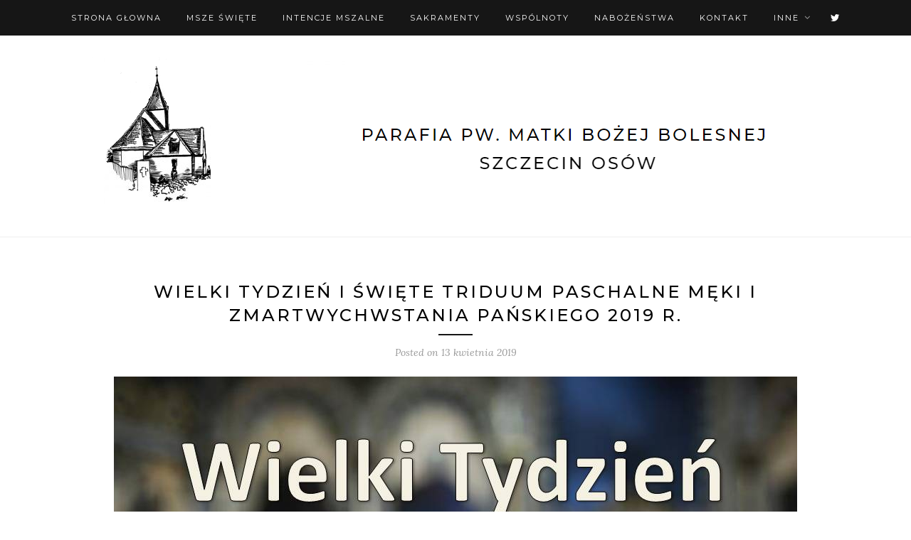

--- FILE ---
content_type: text/html; charset=UTF-8
request_url: http://bolesna.szczecin.pl/wielki-tydzien-i-swiete-triduum-paschalne-meki-i-zmartwychwstania-panskiego-2019-r/
body_size: 27903
content:
<!DOCTYPE html>
<html lang="pl-PL">
<head>

	<meta charset="UTF-8">
	<meta http-equiv="X-UA-Compatible" content="IE=edge">
	<meta name="viewport" content="width=device-width, initial-scale=1">

	<link rel="profile" href="http://gmpg.org/xfn/11" />
	
	<link rel="alternate" type="application/rss+xml" title="Parafia pw. Matki Bożej Bolesnej RSS Feed" href="http://bolesna.szczecin.pl/feed/" />
	<link rel="alternate" type="application/atom+xml" title="Parafia pw. Matki Bożej Bolesnej Atom Feed" href="http://bolesna.szczecin.pl/feed/atom/" />
	<link rel="pingback" href="http://bolesna.szczecin.pl/xmlrpc.php" />
	
	
<!-- MapPress Easy Google Maps Version:2.84.17 (https://www.mappresspro.com) -->
<title>WIELKI TYDZIEŃ I ŚWIĘTE TRIDUUM PASCHALNE MĘKI I ZMARTWYCHWSTANIA PAŃSKIEGO 2019 r. &#8211; Parafia pw. Matki Bożej Bolesnej</title>
<meta name='robots' content='max-image-preview:large' />
	<style>img:is([sizes="auto" i], [sizes^="auto," i]) { contain-intrinsic-size: 3000px 1500px }</style>
	<link rel='dns-prefetch' href='//fonts.googleapis.com' />
<link rel="alternate" type="application/rss+xml" title="Parafia pw. Matki Bożej Bolesnej &raquo; Kanał z wpisami" href="http://bolesna.szczecin.pl/feed/" />
<link rel="alternate" type="application/rss+xml" title="Parafia pw. Matki Bożej Bolesnej &raquo; Kanał z komentarzami" href="http://bolesna.szczecin.pl/comments/feed/" />
<script type="text/javascript">
/* <![CDATA[ */
window._wpemojiSettings = {"baseUrl":"https:\/\/s.w.org\/images\/core\/emoji\/15.0.3\/72x72\/","ext":".png","svgUrl":"https:\/\/s.w.org\/images\/core\/emoji\/15.0.3\/svg\/","svgExt":".svg","source":{"concatemoji":"http:\/\/bolesna.szczecin.pl\/wp-includes\/js\/wp-emoji-release.min.js?ver=6.7.4"}};
/*! This file is auto-generated */
!function(i,n){var o,s,e;function c(e){try{var t={supportTests:e,timestamp:(new Date).valueOf()};sessionStorage.setItem(o,JSON.stringify(t))}catch(e){}}function p(e,t,n){e.clearRect(0,0,e.canvas.width,e.canvas.height),e.fillText(t,0,0);var t=new Uint32Array(e.getImageData(0,0,e.canvas.width,e.canvas.height).data),r=(e.clearRect(0,0,e.canvas.width,e.canvas.height),e.fillText(n,0,0),new Uint32Array(e.getImageData(0,0,e.canvas.width,e.canvas.height).data));return t.every(function(e,t){return e===r[t]})}function u(e,t,n){switch(t){case"flag":return n(e,"\ud83c\udff3\ufe0f\u200d\u26a7\ufe0f","\ud83c\udff3\ufe0f\u200b\u26a7\ufe0f")?!1:!n(e,"\ud83c\uddfa\ud83c\uddf3","\ud83c\uddfa\u200b\ud83c\uddf3")&&!n(e,"\ud83c\udff4\udb40\udc67\udb40\udc62\udb40\udc65\udb40\udc6e\udb40\udc67\udb40\udc7f","\ud83c\udff4\u200b\udb40\udc67\u200b\udb40\udc62\u200b\udb40\udc65\u200b\udb40\udc6e\u200b\udb40\udc67\u200b\udb40\udc7f");case"emoji":return!n(e,"\ud83d\udc26\u200d\u2b1b","\ud83d\udc26\u200b\u2b1b")}return!1}function f(e,t,n){var r="undefined"!=typeof WorkerGlobalScope&&self instanceof WorkerGlobalScope?new OffscreenCanvas(300,150):i.createElement("canvas"),a=r.getContext("2d",{willReadFrequently:!0}),o=(a.textBaseline="top",a.font="600 32px Arial",{});return e.forEach(function(e){o[e]=t(a,e,n)}),o}function t(e){var t=i.createElement("script");t.src=e,t.defer=!0,i.head.appendChild(t)}"undefined"!=typeof Promise&&(o="wpEmojiSettingsSupports",s=["flag","emoji"],n.supports={everything:!0,everythingExceptFlag:!0},e=new Promise(function(e){i.addEventListener("DOMContentLoaded",e,{once:!0})}),new Promise(function(t){var n=function(){try{var e=JSON.parse(sessionStorage.getItem(o));if("object"==typeof e&&"number"==typeof e.timestamp&&(new Date).valueOf()<e.timestamp+604800&&"object"==typeof e.supportTests)return e.supportTests}catch(e){}return null}();if(!n){if("undefined"!=typeof Worker&&"undefined"!=typeof OffscreenCanvas&&"undefined"!=typeof URL&&URL.createObjectURL&&"undefined"!=typeof Blob)try{var e="postMessage("+f.toString()+"("+[JSON.stringify(s),u.toString(),p.toString()].join(",")+"));",r=new Blob([e],{type:"text/javascript"}),a=new Worker(URL.createObjectURL(r),{name:"wpTestEmojiSupports"});return void(a.onmessage=function(e){c(n=e.data),a.terminate(),t(n)})}catch(e){}c(n=f(s,u,p))}t(n)}).then(function(e){for(var t in e)n.supports[t]=e[t],n.supports.everything=n.supports.everything&&n.supports[t],"flag"!==t&&(n.supports.everythingExceptFlag=n.supports.everythingExceptFlag&&n.supports[t]);n.supports.everythingExceptFlag=n.supports.everythingExceptFlag&&!n.supports.flag,n.DOMReady=!1,n.readyCallback=function(){n.DOMReady=!0}}).then(function(){return e}).then(function(){var e;n.supports.everything||(n.readyCallback(),(e=n.source||{}).concatemoji?t(e.concatemoji):e.wpemoji&&e.twemoji&&(t(e.twemoji),t(e.wpemoji)))}))}((window,document),window._wpemojiSettings);
/* ]]> */
</script>
<link rel='stylesheet' id='sbi_styles-css' href='http://bolesna.szczecin.pl/wp-content/plugins/instagram-feed/css/sbi-styles.min.css?ver=6.1' type='text/css' media='all' />
<style id='wp-emoji-styles-inline-css' type='text/css'>

	img.wp-smiley, img.emoji {
		display: inline !important;
		border: none !important;
		box-shadow: none !important;
		height: 1em !important;
		width: 1em !important;
		margin: 0 0.07em !important;
		vertical-align: -0.1em !important;
		background: none !important;
		padding: 0 !important;
	}
</style>
<link rel='stylesheet' id='wp-block-library-css' href='http://bolesna.szczecin.pl/wp-includes/css/dist/block-library/style.min.css?ver=6.7.4' type='text/css' media='all' />
<link rel='stylesheet' id='mappress-leaflet-css' href='http://bolesna.szczecin.pl/wp-content/plugins/mappress-google-maps-for-wordpress/lib/leaflet/leaflet.css?ver=1.7.1' type='text/css' media='all' />
<link rel='stylesheet' id='mappress-css' href='http://bolesna.szczecin.pl/wp-content/plugins/mappress-google-maps-for-wordpress/css/mappress.css?ver=2.84.17' type='text/css' media='all' />
<style id='classic-theme-styles-inline-css' type='text/css'>
/*! This file is auto-generated */
.wp-block-button__link{color:#fff;background-color:#32373c;border-radius:9999px;box-shadow:none;text-decoration:none;padding:calc(.667em + 2px) calc(1.333em + 2px);font-size:1.125em}.wp-block-file__button{background:#32373c;color:#fff;text-decoration:none}
</style>
<style id='global-styles-inline-css' type='text/css'>
:root{--wp--preset--aspect-ratio--square: 1;--wp--preset--aspect-ratio--4-3: 4/3;--wp--preset--aspect-ratio--3-4: 3/4;--wp--preset--aspect-ratio--3-2: 3/2;--wp--preset--aspect-ratio--2-3: 2/3;--wp--preset--aspect-ratio--16-9: 16/9;--wp--preset--aspect-ratio--9-16: 9/16;--wp--preset--color--black: #000000;--wp--preset--color--cyan-bluish-gray: #abb8c3;--wp--preset--color--white: #ffffff;--wp--preset--color--pale-pink: #f78da7;--wp--preset--color--vivid-red: #cf2e2e;--wp--preset--color--luminous-vivid-orange: #ff6900;--wp--preset--color--luminous-vivid-amber: #fcb900;--wp--preset--color--light-green-cyan: #7bdcb5;--wp--preset--color--vivid-green-cyan: #00d084;--wp--preset--color--pale-cyan-blue: #8ed1fc;--wp--preset--color--vivid-cyan-blue: #0693e3;--wp--preset--color--vivid-purple: #9b51e0;--wp--preset--gradient--vivid-cyan-blue-to-vivid-purple: linear-gradient(135deg,rgba(6,147,227,1) 0%,rgb(155,81,224) 100%);--wp--preset--gradient--light-green-cyan-to-vivid-green-cyan: linear-gradient(135deg,rgb(122,220,180) 0%,rgb(0,208,130) 100%);--wp--preset--gradient--luminous-vivid-amber-to-luminous-vivid-orange: linear-gradient(135deg,rgba(252,185,0,1) 0%,rgba(255,105,0,1) 100%);--wp--preset--gradient--luminous-vivid-orange-to-vivid-red: linear-gradient(135deg,rgba(255,105,0,1) 0%,rgb(207,46,46) 100%);--wp--preset--gradient--very-light-gray-to-cyan-bluish-gray: linear-gradient(135deg,rgb(238,238,238) 0%,rgb(169,184,195) 100%);--wp--preset--gradient--cool-to-warm-spectrum: linear-gradient(135deg,rgb(74,234,220) 0%,rgb(151,120,209) 20%,rgb(207,42,186) 40%,rgb(238,44,130) 60%,rgb(251,105,98) 80%,rgb(254,248,76) 100%);--wp--preset--gradient--blush-light-purple: linear-gradient(135deg,rgb(255,206,236) 0%,rgb(152,150,240) 100%);--wp--preset--gradient--blush-bordeaux: linear-gradient(135deg,rgb(254,205,165) 0%,rgb(254,45,45) 50%,rgb(107,0,62) 100%);--wp--preset--gradient--luminous-dusk: linear-gradient(135deg,rgb(255,203,112) 0%,rgb(199,81,192) 50%,rgb(65,88,208) 100%);--wp--preset--gradient--pale-ocean: linear-gradient(135deg,rgb(255,245,203) 0%,rgb(182,227,212) 50%,rgb(51,167,181) 100%);--wp--preset--gradient--electric-grass: linear-gradient(135deg,rgb(202,248,128) 0%,rgb(113,206,126) 100%);--wp--preset--gradient--midnight: linear-gradient(135deg,rgb(2,3,129) 0%,rgb(40,116,252) 100%);--wp--preset--font-size--small: 13px;--wp--preset--font-size--medium: 20px;--wp--preset--font-size--large: 36px;--wp--preset--font-size--x-large: 42px;--wp--preset--spacing--20: 0.44rem;--wp--preset--spacing--30: 0.67rem;--wp--preset--spacing--40: 1rem;--wp--preset--spacing--50: 1.5rem;--wp--preset--spacing--60: 2.25rem;--wp--preset--spacing--70: 3.38rem;--wp--preset--spacing--80: 5.06rem;--wp--preset--shadow--natural: 6px 6px 9px rgba(0, 0, 0, 0.2);--wp--preset--shadow--deep: 12px 12px 50px rgba(0, 0, 0, 0.4);--wp--preset--shadow--sharp: 6px 6px 0px rgba(0, 0, 0, 0.2);--wp--preset--shadow--outlined: 6px 6px 0px -3px rgba(255, 255, 255, 1), 6px 6px rgba(0, 0, 0, 1);--wp--preset--shadow--crisp: 6px 6px 0px rgba(0, 0, 0, 1);}:where(.is-layout-flex){gap: 0.5em;}:where(.is-layout-grid){gap: 0.5em;}body .is-layout-flex{display: flex;}.is-layout-flex{flex-wrap: wrap;align-items: center;}.is-layout-flex > :is(*, div){margin: 0;}body .is-layout-grid{display: grid;}.is-layout-grid > :is(*, div){margin: 0;}:where(.wp-block-columns.is-layout-flex){gap: 2em;}:where(.wp-block-columns.is-layout-grid){gap: 2em;}:where(.wp-block-post-template.is-layout-flex){gap: 1.25em;}:where(.wp-block-post-template.is-layout-grid){gap: 1.25em;}.has-black-color{color: var(--wp--preset--color--black) !important;}.has-cyan-bluish-gray-color{color: var(--wp--preset--color--cyan-bluish-gray) !important;}.has-white-color{color: var(--wp--preset--color--white) !important;}.has-pale-pink-color{color: var(--wp--preset--color--pale-pink) !important;}.has-vivid-red-color{color: var(--wp--preset--color--vivid-red) !important;}.has-luminous-vivid-orange-color{color: var(--wp--preset--color--luminous-vivid-orange) !important;}.has-luminous-vivid-amber-color{color: var(--wp--preset--color--luminous-vivid-amber) !important;}.has-light-green-cyan-color{color: var(--wp--preset--color--light-green-cyan) !important;}.has-vivid-green-cyan-color{color: var(--wp--preset--color--vivid-green-cyan) !important;}.has-pale-cyan-blue-color{color: var(--wp--preset--color--pale-cyan-blue) !important;}.has-vivid-cyan-blue-color{color: var(--wp--preset--color--vivid-cyan-blue) !important;}.has-vivid-purple-color{color: var(--wp--preset--color--vivid-purple) !important;}.has-black-background-color{background-color: var(--wp--preset--color--black) !important;}.has-cyan-bluish-gray-background-color{background-color: var(--wp--preset--color--cyan-bluish-gray) !important;}.has-white-background-color{background-color: var(--wp--preset--color--white) !important;}.has-pale-pink-background-color{background-color: var(--wp--preset--color--pale-pink) !important;}.has-vivid-red-background-color{background-color: var(--wp--preset--color--vivid-red) !important;}.has-luminous-vivid-orange-background-color{background-color: var(--wp--preset--color--luminous-vivid-orange) !important;}.has-luminous-vivid-amber-background-color{background-color: var(--wp--preset--color--luminous-vivid-amber) !important;}.has-light-green-cyan-background-color{background-color: var(--wp--preset--color--light-green-cyan) !important;}.has-vivid-green-cyan-background-color{background-color: var(--wp--preset--color--vivid-green-cyan) !important;}.has-pale-cyan-blue-background-color{background-color: var(--wp--preset--color--pale-cyan-blue) !important;}.has-vivid-cyan-blue-background-color{background-color: var(--wp--preset--color--vivid-cyan-blue) !important;}.has-vivid-purple-background-color{background-color: var(--wp--preset--color--vivid-purple) !important;}.has-black-border-color{border-color: var(--wp--preset--color--black) !important;}.has-cyan-bluish-gray-border-color{border-color: var(--wp--preset--color--cyan-bluish-gray) !important;}.has-white-border-color{border-color: var(--wp--preset--color--white) !important;}.has-pale-pink-border-color{border-color: var(--wp--preset--color--pale-pink) !important;}.has-vivid-red-border-color{border-color: var(--wp--preset--color--vivid-red) !important;}.has-luminous-vivid-orange-border-color{border-color: var(--wp--preset--color--luminous-vivid-orange) !important;}.has-luminous-vivid-amber-border-color{border-color: var(--wp--preset--color--luminous-vivid-amber) !important;}.has-light-green-cyan-border-color{border-color: var(--wp--preset--color--light-green-cyan) !important;}.has-vivid-green-cyan-border-color{border-color: var(--wp--preset--color--vivid-green-cyan) !important;}.has-pale-cyan-blue-border-color{border-color: var(--wp--preset--color--pale-cyan-blue) !important;}.has-vivid-cyan-blue-border-color{border-color: var(--wp--preset--color--vivid-cyan-blue) !important;}.has-vivid-purple-border-color{border-color: var(--wp--preset--color--vivid-purple) !important;}.has-vivid-cyan-blue-to-vivid-purple-gradient-background{background: var(--wp--preset--gradient--vivid-cyan-blue-to-vivid-purple) !important;}.has-light-green-cyan-to-vivid-green-cyan-gradient-background{background: var(--wp--preset--gradient--light-green-cyan-to-vivid-green-cyan) !important;}.has-luminous-vivid-amber-to-luminous-vivid-orange-gradient-background{background: var(--wp--preset--gradient--luminous-vivid-amber-to-luminous-vivid-orange) !important;}.has-luminous-vivid-orange-to-vivid-red-gradient-background{background: var(--wp--preset--gradient--luminous-vivid-orange-to-vivid-red) !important;}.has-very-light-gray-to-cyan-bluish-gray-gradient-background{background: var(--wp--preset--gradient--very-light-gray-to-cyan-bluish-gray) !important;}.has-cool-to-warm-spectrum-gradient-background{background: var(--wp--preset--gradient--cool-to-warm-spectrum) !important;}.has-blush-light-purple-gradient-background{background: var(--wp--preset--gradient--blush-light-purple) !important;}.has-blush-bordeaux-gradient-background{background: var(--wp--preset--gradient--blush-bordeaux) !important;}.has-luminous-dusk-gradient-background{background: var(--wp--preset--gradient--luminous-dusk) !important;}.has-pale-ocean-gradient-background{background: var(--wp--preset--gradient--pale-ocean) !important;}.has-electric-grass-gradient-background{background: var(--wp--preset--gradient--electric-grass) !important;}.has-midnight-gradient-background{background: var(--wp--preset--gradient--midnight) !important;}.has-small-font-size{font-size: var(--wp--preset--font-size--small) !important;}.has-medium-font-size{font-size: var(--wp--preset--font-size--medium) !important;}.has-large-font-size{font-size: var(--wp--preset--font-size--large) !important;}.has-x-large-font-size{font-size: var(--wp--preset--font-size--x-large) !important;}
:where(.wp-block-post-template.is-layout-flex){gap: 1.25em;}:where(.wp-block-post-template.is-layout-grid){gap: 1.25em;}
:where(.wp-block-columns.is-layout-flex){gap: 2em;}:where(.wp-block-columns.is-layout-grid){gap: 2em;}
:root :where(.wp-block-pullquote){font-size: 1.5em;line-height: 1.6;}
</style>
<link rel='stylesheet' id='contact-form-7-css' href='http://bolesna.szczecin.pl/wp-content/plugins/contact-form-7/includes/css/styles.css?ver=5.6.4' type='text/css' media='all' />
<link rel='stylesheet' id='solopine_style-css' href='http://bolesna.szczecin.pl/wp-content/themes/redwood/style.css?ver=1.7' type='text/css' media='all' />
<style id='solopine_style-inline-css' type='text/css'>
#logo { padding-top: 30px; }#logo { padding-bottom: 30px; }
</style>
<link rel='stylesheet' id='fontawesome-css' href='http://bolesna.szczecin.pl/wp-content/themes/redwood/css/font-awesome.min.css?ver=6.7.4' type='text/css' media='all' />
<link rel='stylesheet' id='bxslider-css' href='http://bolesna.szczecin.pl/wp-content/themes/redwood/css/jquery.bxslider.css?ver=6.7.4' type='text/css' media='all' />
<link rel='stylesheet' id='redwood-fonts-css' href='https://fonts.googleapis.com/css?family=Lora%3A400%2C700%2C400italic%2C700italic%26subset%3Dlatin%2Clatin-ext%7CMontserrat%3A400%2C500%2C700%26subset%3Dlatin%2Clatin-ext&#038;ver=1.7' type='text/css' media='all' />
<script type="text/javascript" src="http://bolesna.szczecin.pl/wp-includes/js/jquery/jquery.min.js?ver=3.7.1" id="jquery-core-js"></script>
<script type="text/javascript" src="http://bolesna.szczecin.pl/wp-includes/js/jquery/jquery-migrate.min.js?ver=3.4.1" id="jquery-migrate-js"></script>
<link rel="https://api.w.org/" href="http://bolesna.szczecin.pl/wp-json/" /><link rel="alternate" title="JSON" type="application/json" href="http://bolesna.szczecin.pl/wp-json/wp/v2/posts/9570" /><link rel="EditURI" type="application/rsd+xml" title="RSD" href="http://bolesna.szczecin.pl/xmlrpc.php?rsd" />
<meta name="generator" content="WordPress 6.7.4" />
<link rel="canonical" href="http://bolesna.szczecin.pl/wielki-tydzien-i-swiete-triduum-paschalne-meki-i-zmartwychwstania-panskiego-2019-r/" />
<link rel='shortlink' href='http://bolesna.szczecin.pl/?p=9570' />
<link rel="alternate" title="oEmbed (JSON)" type="application/json+oembed" href="http://bolesna.szczecin.pl/wp-json/oembed/1.0/embed?url=http%3A%2F%2Fbolesna.szczecin.pl%2Fwielki-tydzien-i-swiete-triduum-paschalne-meki-i-zmartwychwstania-panskiego-2019-r%2F" />
<link rel="alternate" title="oEmbed (XML)" type="text/xml+oembed" href="http://bolesna.szczecin.pl/wp-json/oembed/1.0/embed?url=http%3A%2F%2Fbolesna.szczecin.pl%2Fwielki-tydzien-i-swiete-triduum-paschalne-meki-i-zmartwychwstania-panskiego-2019-r%2F&#038;format=xml" />
	
</head>

<body class="post-template-default single single-post postid-9570 single-format-standard">

	<div id="top-bar">
		
		<div class="container">
			
			<div id="nav-wrapper">
				<ul id="menu-glowny" class="menu"><li id="menu-item-10179" class="menu-item menu-item-type-custom menu-item-object-custom menu-item-home menu-item-10179"><a href="http://bolesna.szczecin.pl">Strona Głowna</a></li>
<li id="menu-item-10163" class="menu-item menu-item-type-post_type menu-item-object-page menu-item-10163"><a href="http://bolesna.szczecin.pl/msze-swiete/">Msze święte</a></li>
<li id="menu-item-10241" class="menu-item menu-item-type-post_type menu-item-object-page menu-item-10241"><a href="http://bolesna.szczecin.pl/inne/intencje-mszalne/">Intencje mszalne</a></li>
<li id="menu-item-10180" class="menu-item menu-item-type-post_type menu-item-object-page menu-item-10180"><a href="http://bolesna.szczecin.pl/inne/sakramenty/">Sakramenty</a></li>
<li id="menu-item-10166" class="menu-item menu-item-type-post_type menu-item-object-page menu-item-10166"><a href="http://bolesna.szczecin.pl/?page_id=13">Wspólnoty</a></li>
<li id="menu-item-10164" class="menu-item menu-item-type-post_type menu-item-object-page menu-item-10164"><a href="http://bolesna.szczecin.pl/inne/nabozenstwa/">Nabożeństwa</a></li>
<li id="menu-item-10168" class="menu-item menu-item-type-post_type menu-item-object-page menu-item-10168"><a href="http://bolesna.szczecin.pl/inne/kontakt/">Kontakt</a></li>
<li id="menu-item-10242" class="menu-item menu-item-type-custom menu-item-object-custom menu-item-home menu-item-has-children menu-item-10242"><a href="http://bolesna.szczecin.pl">Inne</a>
<ul class="sub-menu">
	<li id="menu-item-10235" class="menu-item menu-item-type-post_type menu-item-object-page menu-item-10235"><a href="http://bolesna.szczecin.pl/przedszkole-montessori/">Przedszkole Montessori</a></li>
	<li id="menu-item-10236" class="menu-item menu-item-type-post_type menu-item-object-page menu-item-10236"><a href="http://bolesna.szczecin.pl/siedem-bolesci-nmp/">Siedem Boleści NMP</a></li>
	<li id="menu-item-10234" class="menu-item menu-item-type-post_type menu-item-object-page menu-item-10234"><a href="http://bolesna.szczecin.pl/pielgrzymka/">Pielgrzymka</a></li>
	<li id="menu-item-10237" class="menu-item menu-item-type-post_type menu-item-object-page menu-item-10237"><a href="http://bolesna.szczecin.pl/biuletyn-parafialny/">Biuletyn parafialny</a></li>
	<li id="menu-item-10238" class="menu-item menu-item-type-post_type menu-item-object-page menu-item-10238"><a href="http://bolesna.szczecin.pl/galeria/">Galeria</a></li>
	<li id="menu-item-10239" class="menu-item menu-item-type-post_type menu-item-object-page menu-item-10239"><a href="http://bolesna.szczecin.pl/biuro-parafialne/">Biuro parafialne</a></li>
	<li id="menu-item-10240" class="menu-item menu-item-type-post_type menu-item-object-page menu-item-10240"><a href="http://bolesna.szczecin.pl/inne/fundacja-ad-melius/">1% Fundacja &#8222;Ad melius&#8221;</a></li>
</ul>
</li>
</ul>			</div>
			
			<div class="menu-mobile"></div>
			
						
						<div id="top-social" class="nosearch">
			
						<a href="https://twitter.com/@BolesnaSzczecin" target="_blank"><i class="fa fa-twitter"></i></a>																
								
			</div>
						
		</div>
		
	</div>
	
	<header id="header" >
		
		<div class="container">
			
			<div id="logo">
				
									
											<h2><a href="http://bolesna.szczecin.pl/"><img src="http://bolesna.szczecin.pl/wp-content/uploads/Bez-tytułu-2.png" alt="Parafia pw. Matki Bożej Bolesnej" /></a></h2>
										
								
			</div>
			
		</div>
		
	</header>	
	<div class="container">
		
		<div id="content">
			
						
			<div id="main" class="fullwidth post-fullwidth">
			
								
					<article id="post-9570" class="post-9570 post type-post status-publish format-standard has-post-thumbnail hentry category-aktualnosci">
					
	<div class="post-header">
		
				
					<h1 class="entry-title">WIELKI TYDZIEŃ I ŚWIĘTE TRIDUUM PASCHALNE MĘKI I ZMARTWYCHWSTANIA PAŃSKIEGO 2019 r.</h1>
				
		<span class="title-divider"></span>
		
				<span class="post-date">Posted on <span class="date updated published">13 kwietnia 2019</span></span>
				
	</div>
	
			
						<div class="post-img">
							<img width="960" height="720" src="http://bolesna.szczecin.pl/wp-content/uploads/Wielki_Tydzień.jpg" class="attachment-solopine-full-thumb size-solopine-full-thumb wp-post-image" alt="" decoding="async" fetchpriority="high" srcset="http://bolesna.szczecin.pl/wp-content/uploads/Wielki_Tydzień.jpg 960w, http://bolesna.szczecin.pl/wp-content/uploads/Wielki_Tydzień-300x225.jpg 300w, http://bolesna.szczecin.pl/wp-content/uploads/Wielki_Tydzień-768x576.jpg 768w" sizes="(max-width: 960px) 100vw, 960px" />					</div>
						
		
	<div class="post-entry">
		
				
			<p>&nbsp;</p>
<p style="text-align: center;"><a href="http://bolesna.szczecin.pl/wp-content/uploads/Wielki_Tydzień.jpg"><img decoding="async" class="aligncenter size-medium wp-image-9571" src="http://bolesna.szczecin.pl/wp-content/uploads/Wielki_Tydzień-300x225.jpg" alt="" width="300" height="225" srcset="http://bolesna.szczecin.pl/wp-content/uploads/Wielki_Tydzień-300x225.jpg 300w, http://bolesna.szczecin.pl/wp-content/uploads/Wielki_Tydzień-768x576.jpg 768w, http://bolesna.szczecin.pl/wp-content/uploads/Wielki_Tydzień.jpg 960w" sizes="(max-width: 300px) 100vw, 300px" /></a></p>
<p><b>14 kwietnia &#8211; Niedziela Palmowa</b></p>
<ul>
<li>Msza święta, godz.: 8.00, 9.30, 11.00, 12.30 i 19.00;</li>
<li>Gorzkie Żale, godz. 18.15</li>
<li>Spowiedź święta &#8211; podczas wszystkich Mszy świętych.</li>
<li>Zbiórka darów do kosza na paczki dla ubogich z naszej parafii.&nbsp;</li>
</ul>
<p>KIERMASZ CIAST &#8211; dochód przeznaczony na jałmużnę wielkopostną<span class="Apple-converted-space">&nbsp;</span></p>
<p><b>15-17 kwietnia</b>&nbsp;</p>
<ul>
<li>Msza święta, godz. 18.00;</li>
<li>Spowiedź święta, godz. 17.30<span class="Apple-converted-space">&nbsp;</span></li>
</ul>
<p><b>18 kwietnia &#8211; Wielki Czwartek<span class="Apple-converted-space">&nbsp;</span></b></p>
<ul>
<li>18.00 &#8211; 19.00 Spowiedź święta<span class="Apple-converted-space">&nbsp;</span></li>
<li>19.00 Msza Wieczerzy Pańskiej</li>
<li>21.00 – 23.00 Adoracja Najświętszego Sakramentu&nbsp;</li>
</ul>
<p><b>19 kwietnia &#8211; Wielki Piątek<span class="Apple-converted-space">&nbsp;</span></b></p>
<ul>
<li>8.00 Jutrznia</li>
<li>9.00 odwiedziny chory z posługą sakramentalną</li>
<li>8.00 &#8211; 18.30 Adoracja Najświętszego Sakramentu</li>
<li>18.00 &#8211; 19.00 Spowiedź święta</li>
<li>18.30 Droga Krzyżowa</li>
<li>19.00 Liturgia Męki Pańskiej</li>
<li>21.00 – 22.00 Spowiedź święta</li>
<li>21.00 – 23.00 Adoracja Najświętszego Sakramentu&nbsp;</li>
</ul>
<p><b>20 kwietnia &#8211; Wielka Sobota</b></p>
<ul>
<li>8.00 – 22.30 Adoracja Najświętszego Sakramentu</li>
<li>8.00 Jutrznia (na zakończenie modlitwy poświęcenie pokarmów)</li>
<li>9.00 – 15.00 Spowiedź święta</li>
<li>9.00 – 15.00 święcenie pokarmów (o pełnych godzinach)</li>
<li>22.30 Wigilia Paschalna&nbsp;</li>
</ul>
<p><b>21 kwietnia </b>&#8211; Niedziela Uroczystość Zmartwychwstania Pańskiego</p>
<ul>
<li>Msza&nbsp;święta, godz.: 9.30, 11.00, 12.30 i 19.00<span class="Apple-converted-space">&nbsp;</span></li>
</ul>
<p><b>22 kwietnia</b> &#8211; Poniedziałek w oktawie Wielkanocy</p>
<ul>
<li>Msza święta, godz.: 8.00,&nbsp;9.30, 11.00, 12.30 i 19.00<span class="Apple-converted-space">&nbsp;</span></li>
</ul>
			
				
				
				
	</div>
	
		
		
		
		
		<div class="post-comments" id="comments">
	
	<div class='comments'><ul></ul></div><div id='comments_pagination'></div>

</div> <!-- end comments div -->
		
</article>						
								
								
			</div>

	
		<!-- END CONTENT -->
		</div>
	
	<!-- END CONTAINER -->
	</div>
	
	<div class="container">
		<div id="instagram-footer">

			<div id="text-4" class="widget widget_text"><h4 class="widget-title">Polecamy</h4>			<div class="textwidget"><a href="http://www.podaniołami.pl"><img src="/wp-content/uploads/podaniolami.png" alt="" /></a></div>
		</div>			
		</div>
	</div>
	
	<footer id="footer">
		
		<div class="container">
			
						
			<div id="footer-copyright">

				<p class="copyright">Parafia Pw. Matki Bożej Bolesnej - All Rights Reserved</p>
				
			</div>
			
		</div>
		
	</footer>
	
	<!-- Instagram Feed JS -->
<script type="text/javascript">
var sbiajaxurl = "http://bolesna.szczecin.pl/wp-admin/admin-ajax.php";
</script>
<script type="text/javascript" src="http://bolesna.szczecin.pl/wp-content/plugins/contact-form-7/includes/swv/js/index.js?ver=5.6.4" id="swv-js"></script>
<script type="text/javascript" id="contact-form-7-js-extra">
/* <![CDATA[ */
var wpcf7 = {"api":{"root":"http:\/\/bolesna.szczecin.pl\/wp-json\/","namespace":"contact-form-7\/v1"}};
/* ]]> */
</script>
<script type="text/javascript" src="http://bolesna.szczecin.pl/wp-content/plugins/contact-form-7/includes/js/index.js?ver=5.6.4" id="contact-form-7-js"></script>
<script type="text/javascript" src="http://bolesna.szczecin.pl/wp-content/themes/redwood/js/jquery.slicknav.min.js?ver=6.7.4" id="slicknav-js"></script>
<script type="text/javascript" src="http://bolesna.szczecin.pl/wp-content/themes/redwood/js/jquery.bxslider.min.js?ver=6.7.4" id="bxslider-js"></script>
<script type="text/javascript" src="http://bolesna.szczecin.pl/wp-content/themes/redwood/js/fitvids.js?ver=6.7.4" id="fitvids-js"></script>
<script type="text/javascript" src="http://bolesna.szczecin.pl/wp-content/themes/redwood/js/solopine.js?ver=6.7.4" id="solopine_scripts-js"></script>
<script type="text/javascript" src="http://bolesna.szczecin.pl/wp-includes/js/comment-reply.min.js?ver=6.7.4" id="comment-reply-js" async="async" data-wp-strategy="async"></script>
	
</body>

</html>